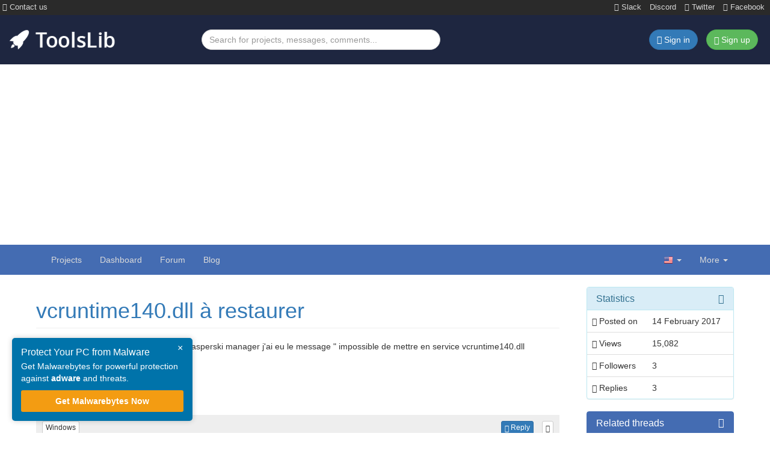

--- FILE ---
content_type: text/html; charset=UTF-8
request_url: https://toolslib.net/forum/viewthread/10490-vcruntime140dll-a-restaurer/
body_size: 8301
content:
<!DOCTYPE html>
<html lang="en-US" dir="ltr" prefix="og: http://ogp.me/ns#">
    <head>
        <meta charset="UTF-8">

        <!-- <meta name="viewport" content="width=device-width, initial-scale=1"> -->
        <!-- <meta name="description" content="It has never been easier to download and publish software. ToolsLib, the software hosting platform that gives you the power!"> -->
        <!-- <title>ToolsLib</title> -->

        <!-- <link rel="shortcut icon" href="/assets/custom/img/favicon.png">
        <link rel="apple-touch-icon" href="/assets/custom/img/apple_touch_icon.png"> -->

        <link rel="icon" type="image/png" href="/assets/favicon/favicon-96x96.png" sizes="96x96">
        <link rel="icon" type="image/svg+xml" href="/assets/favicon/favicon.svg">
        <link rel="shortcut icon" href="/assets/favicon/favicon.ico">
        <link rel="apple-touch-icon" sizes="180x180" href="/assets/favicon/apple-touch-icon.png">
        <meta name="apple-mobile-web-app-title" content="ToolsLib">
        <link rel="manifest" href="/assets/favicon/site.webmanifest">

        <link rel="search" type="application/opensearchdescription+xml" title="ToolsLib" href="/assets/opensearch.xml">
        <!--[if lt IE 9]>
            <script src="/assets/old-vendor/html5shiv/dist/html5shiv.min.js"></script>
            <script src="/assets/old-vendor/respond/dest/respond.min.js"></script>
        <![endif]-->
        	<meta property="fb:admins" content="1180874666" />
	<meta property="fb:page_id" content="826674840785076" />
	<meta property="og:title" content="ToolsLib" />
	<meta property="og:image" content="https://toolslib.net/assets/custom/img/apple_touch_icon.png" />
<link rel="stylesheet" href="/assets/cache/b43dbbd.css?1740148314"><link rel="alternate" href="https://toolslib.net/forum/viewthread/10490-vcruntime140dll-a-restaurer/" hreflang="x-default"><link rel="alternate" hreflang="fr" href="https://toolslib.net/forum/viewthread/10490-vcruntime140dll-a-restaurer/?ahreflang=fr"><link rel="alternate" hreflang="en" href="https://toolslib.net/forum/viewthread/10490-vcruntime140dll-a-restaurer/?ahreflang=en"><link rel="alternate" hreflang="es" href="https://toolslib.net/forum/viewthread/10490-vcruntime140dll-a-restaurer/?ahreflang=es"><link rel="alternate" hreflang="de" href="https://toolslib.net/forum/viewthread/10490-vcruntime140dll-a-restaurer/?ahreflang=de"><title>vcruntime140.dll à restaurer - Forum - ToolsLib</title>
<meta name="description" content="vcruntime140.dll à restaurer">
<meta name="keywords" content="toolslib, download, upload, publish, developer, security, malware, software, windows, mac">
<meta name="viewport" content="width=device-width, initial-scale=1">
        <!-- Preload hero image -->
        <link rel="preload" fetchpriority="high" as="image" href="/assets/custom/img/patterns/lighter_bg.webp" type="image/png">

        <!-- Preload fonts -->
        <link rel="preload" href="/assets/custom/fonts/OpenSans-Bold-webfont.woff" as="font" type="font/woff" crossorigin="anonymous">
        <link rel="preload" href="/assets/custom/fonts/OpenSans-Light-webfont.woff" as="font" type="font/woff" crossorigin="anonymous">
        <link rel="preload" href="/assets/custom/fonts/OpenSans-Regular-webfont.woff" as="font" type="font/woff" crossorigin="anonymous">
        <link rel="preload" href="/assets/custom/fonts/OpenSans-Semibold-webfont.woff" as="font" type="font/woff" crossorigin="anonymous">
        <link rel="preload" href="/assets/old-vendor/bootstrap/dist/fonts/glyphicons-halflings-regular.woff2" as="font" type="font/woff2" crossorigin="anonymous">
        <link rel="preload" href="/assets/old-vendor/font-awesome/fonts/fontawesome-webfont.woff2?v=4.7.0" as="font" type="font/woff2" crossorigin="anonymous">

        <!-- Adsense -->
        <meta name="google-adsense-account" content="ca-pub-3185555181872133">
        <script async src="https://pagead2.googlesyndication.com/pagead/js/adsbygoogle.js?client=ca-pub-3185555181872133"
            crossorigin="anonymous"></script>

        <!-- Google tag (gtag.js) -->
        <script async src="https://www.googletagmanager.com/gtag/js?id=G-XFYRR4E3V3"></script>
        <script>
        window.dataLayer = window.dataLayer || [];
        function gtag(){dataLayer.push(arguments);}
        gtag('js', new Date());

        gtag('config', 'G-XFYRR4E3V3');
        </script>

    </head>
    <body class="preload">
        <div class="bg-dark container-fluid">
            <div class="row socials-top">
                <ul class="list-inline pull-left mb-0">
                    <li>
                        <a href="/contact/">
                            <i class="fa fa-envelope" aria-hidden="true"></i>
                            Contact us                        </a>
                    </li>
                </ul>
                <ul class="list-inline pull-right mb-0">
                    <li>
                        <a href="https://join.slack.com/t/toolslib/shared_invite/zt-h2dgy12c-fn2NQ66l3AzLY0~e0kgJeg" target="_blank">
                            <i class="fa fa-slack" aria-hidden="true"></i>
                            Slack
                        </a>
                    </li>
                    <li>
                        <a href="https://discord.gg/agnASuMJwg" target="_blank">
                            Discord
                        </a>
                    </li>
                    <!-- <li>
                        <a href="https://webchat.freenode.net/?channels=toolslib" target="_blank">
                            <i class="fa fa-commenting" aria-hidden="true"></i>
                            IRC
                        </a>
                    </li> -->
                    <li>
                        <a href="https://twitter.com/toolslib" target="_blank">
                            <i class="fa fa-twitter" aria-hidden="true"></i>
                            Twitter
                        </a>
                    </li>
                    <li>
                        <a href="https://www.facebook.com/toolslibdotnet" target="_blank">
                            <i class="fa fa-facebook" aria-hidden="true"></i>
                            Facebook
                        </a>
                    </li>
                </ul>
            </div>
        </div>
        <header class="header-top hidden-xs">
            <div class="container-fluid">
                <div class="row">
                    <div class="col-sm-12 col-md-3 col-lg-3">
                        <div class="brand">
                            <a href="/">
                                <img class="brand-img" src="/assets/custom/img/toolslib.png" alt="ToolsLib">
                            </a>
                        </div>
                    </div>
                    <div class="col-sm-7 col-md-4 col-lg-4">
                        <form action="/search/projects/" method="GET" accept-charset="UTF-8">
                            <input class="form-control" type="text" name="q" placeholder="Search for projects, messages, comments..." title="Search for projects, messages, comments...">
                        </form>
                    </div>
                    <div class="col-sm-5 col-md-5 col-lg-5">
                        <ul class="list-inline pull-right">
                                                            <li>
                                    <a href="https://dashboard.toolslib.net/sign-in?return=https://toolslib.net/forum/viewthread/10490-vcruntime140dll-a-restaurer/" class="btn btn-primary">
                                        <i class="fa fa-sign-in" aria-hidden="true"></i>
                                        <span class="hidden-xs hidden-sm">Sign in</span>
                                    </a>
                                </li>
                                <li>
                                    <a href="https://dashboard.toolslib.net/sign-up?return=https://toolslib.net/forum/viewthread/10490-vcruntime140dll-a-restaurer/" class="btn btn-success">
                                        <span class="glyphicon glyphicon-user" aria-hidden="true"></span>
                                        Sign up                                    </a>
                                </li>
                                                        </ul>
                    </div>
                </div>
            </div>
        </header>
        <nav id="navbar-top" class="navbar navbar-default navbar-static-top">
            <div class="container">
                <div class="navbar-header">
                    <button type="button" class="navbar-toggle" data-toggle="collapse" data-target="#top-navbar-collapse">
                        <span class="sr-only"></span>
                        <span class="icon-bar"></span>
                        <span class="icon-bar"></span>
                        <span class="icon-bar"></span>
                    </button>
                    <a class="navbar-brand visible-xs" href="/">ToolsLib</a>
                </div>
                <div class="collapse navbar-collapse" id="top-navbar-collapse">
                    <form class="navbar-form search-form visible-xs" action="/search/projects/" method="GET" accept-charset="UTF-8">
                        <div class="form-group">
                            <div class="input-group">
                                <input class="form-control" type="text" name="q" placeholder="Search for projects, messages, comments..." title="Search for projects, messages, comments...">
                                <span class="input-group-btn">
                                    <button class="btn btn-success" type="submit">
                                        <span class="glyphicon glyphicon-search"></span>
                                    </button>
                                </span>
                            </div>
                        </div>
                    </form>
                    <ul class="nav navbar-nav">
                        <li >
                            <a href="/downloads/">
                                Projects                            </a>
                        </li>
                        <li>
                                                            <a href="https://dashboard.toolslib.net/en/sign-in">
                                    Dashboard                                </a>
                                                        </li>
                        <li>
                            <a href="https://forum.toolslib.net">Forum</a>
                        </li>
                        <li>
                            <a href="https://blog.toolslib.net">Blog</a>
                        </li>
                    </ul>
                    <span class="visible-xs-block text-center">
                                                    <a href="/user/sign-in/" class="btn navbar-btn btn-primary">
                                <i class="fa fa-sign-in" aria-hidden="true"></i>
                                Sign in                            </a>
                            <a href="https://dashboard.toolslib.net/sign-up?return=https%3A%2F%2Ftoolslib.net%2Fuser%2Fsign-in%2F" class="btn navbar-btn btn-success">
                                <span class="glyphicon glyphicon-user" aria-hidden="true"></span>
                                Sign up                            </a>
                                                </span>
                    <ul class="nav navbar-nav navbar-right">
                        <li class="dropdown">
                            <a href="#" class="dropdown-toggle" data-toggle="dropdown" aria-expanded="false">
                                <span class="flag en"></span>
                                <b class="caret"></b>
                            </a>
                            <ul class="dropdown-menu">
                                                                        <li>
                                            <a href="/lang/set/fr/?target=https%3A%2F%2Ftoolslib.net%2Fforum%2Fviewthread%2F10490-vcruntime140dll-a-restaurer%2F" hreflang="fr">
                                                <span class="flag fr"></span>
                                                Français                                            </a>
                                        </li>
                                                                                <li>
                                            <a href="/lang/set/es/?target=https%3A%2F%2Ftoolslib.net%2Fforum%2Fviewthread%2F10490-vcruntime140dll-a-restaurer%2F" hreflang="es">
                                                <span class="flag es"></span>
                                                Español                                            </a>
                                        </li>
                                                                                <li>
                                            <a href="/lang/set/de/?target=https%3A%2F%2Ftoolslib.net%2Fforum%2Fviewthread%2F10490-vcruntime140dll-a-restaurer%2F" hreflang="de">
                                                <span class="flag de"></span>
                                                Deutsch                                            </a>
                                        </li>
                                                                    </ul>
                        </li>
                        <li class="dropdown">
                            <a href="#" class="dropdown-toggle" data-toggle="dropdown">
                                More<span class="hidden-sm"></span>                                <b class="caret"></b>
                            </a>
                            <ul class="dropdown-menu">
                                <li>
                                    <a href="/pages/view/en/8-about/">
                                        <i class="fa fa-users fa-fw" aria-hidden="true"></i>
                                        About                                    </a>
                                </li>
                                <li>
                                    <a href="/contact/">
                                        <i class="fa fa-paper-plane fa-fw" aria-hidden="true"></i>
                                        Contact us                                    </a>
                                </li>
                                <li>
                                    <a href="/donate/">
                                        <i class="fa fa-gift fa-fw" aria-hidden="true"></i>
                                        Support us                                    </a>
                                </li>
                                <li>
                                    <a href="/faq/">
                                        <i class="fa fa-question-circle fa-fw" aria-hidden="true"></i>
                                        FAQ                                    </a>
                                </li>
                                                            </ul>
                        </li>
                    </ul>
                </div>
            </div>
        </nav>
<div class="container-fluid">
    <div class="row">
        <div id="thread-content" class="col-md-8 col-lg-9">
                                        <div class="main-message">
                    <div class="page-header">
                        <h1>
                            <span class="statuses">
                                                            </span>
                            <a href="/forum/viewthread/10490-vcruntime140dll-a-restaurer/">
                                vcruntime140&period;dll &agrave; restaurer                            </a>
                        </h1>
                    </div>
                    <div class="media">
                        <div class="media-left">
                            <img class="media-object" src="/assets/custom/img/empty_avatar.png" loading="lazy" alt="user_avatar">                                <a class="username" href="/user/view/43590-rcoudon/">
                                    rcoudon                                </a>
                                <div class="flag fr"></div>
                                                        </div>
                        <div class="media-body">
                            <div class="content"><p xmlns="http://www.w3.org/1999/xhtml">suite au téléchargement de kasperski manager j'ai eu le message " impossible de mettre en service vcruntime140.dll défectueux".</p>

<p xmlns="http://www.w3.org/1999/xhtml">comment faire?</p>
</div>
                            <ul class="list-inline text-muted visible-sm visible-xs">
                                <li>
                                    <time class="timeago" datetime="2017-02-14T13:13:12+00:00" title="2017-02-14 13:13:12"></time>,
                                    on                                    <a href="/forum/viewcategory/3-windows/">
                                        Windows                                    </a>
                                </li>
                                                            </ul>
                        </div>
                        <div class="media-footer">
                            <div class="pull-left hidden-xs hidden-sm">
                                <ul class="list-inline">
                                    <li>
                                        <a class="btn btn-default btn-xs category" href="/forum/viewcategory/3-windows/">
                                            Windows                                        </a>
                                    </li>
                                </ul>
                            </div>
                            <div class="pull-right">
                                <form action="/forum/viewthread/10490-vcruntime140dll-a-restaurer/?p=1" method="POST" accept-charset="UTF-8">
                                    <input type="hidden" name="messageId" value="10490">
                                    <ul class="list-inline">
                                                                                    <li>
                                                <a href="#reply" class="scroll btn btn-primary btn-xs">
                                                    <span class="glyphicon glyphicon-share-alt" aria-hidden="true"></span>
                                                    <span class="hidden-xs">Reply</span>
                                                </a>
                                            </li>
                                                                                    <li>
                                            <a href="#reportMessage" class="btn btn-default btn-xs" data-toggle="tooltip" data-placement="bottom" title="Report"
                                                data-message-id="10490"
                                                data-user-id="43590"
                                                data-username="rcoudon"
                                                data-username-alias="rcoudon"
                                            >
                                                <span class="glyphicon glyphicon-alert" aria-hidden="true"></span>
                                            </a>
                                        </li>
                                                                            </ul>
                                </form>
                            </div>
                        </div>
                    </div>
                </div>
                                    <div class="replies-list">
                                                    <div class="media">
                                <form name="message10494" action="/forum/viewthread/10490-vcruntime140dll-a-restaurer/?p=1" method="POST" accept-charset="UTF-8">
                                    <div class="media-left hidden-xs">
                                        <img class="media-object" src="/assets/custom/img/avatars/94.png" loading="lazy" alt="user_avatar">                                    </div>
                                    <div class="media-body">
                                        <h4 id="messageId-10494" class="media-heading">
                                                                                        <a class="anchor" href="#!messageId-10494">
                                                Re&colon; vcruntime140&period;dll &agrave; restaurer                                            </a>
                                        </h4>
                                        <div class="message-info">
                                            <ul class="list-inline">
                                                <!-- --><li>
                                                        <span class="align-middle label label-danger">administrator</span>
                                                    </li><!-- --><li>
                                                                                                            <span class="flag en" title="English"></span>
                                                        <a class="username" href="/user/view/2-fr33tux/">fr33tux</a>,
                                                                                                            <time class="timeago" datetime="2017-02-14T14:59:16+00:00" title="2017-02-14 14:59:16"></time>
                                                </li>
                                            </ul>
                                        </div>
                                        <div class="content"><p xmlns="http://www.w3.org/1999/xhtml">Bonjour,</p>

<p xmlns="http://www.w3.org/1999/xhtml">À quel moment avez-vous eu ce message?</p>

<p xmlns="http://www.w3.org/1999/xhtml">Merci,</p>
</div>
                                    </div>
                                    <input type="hidden" name="messageId" value="10494">
                                                                        <div class="reply-footer">
                                        <ul class="list-inline">
                                                                                        <li>
                                                <a href="#reportMessage" class="btn btn-default btn-xs" data-toggle="tooltip" data-placement="bottom" title="Report"
                                                    data-message-id="10494"
                                                    data-user-id="2"
                                                    data-username="fr33tux"
                                                    data-username-alias="fr33tux"
                                                >
                                                    <span class="glyphicon glyphicon-alert" aria-hidden="true"></span>
                                                </a>
                                            </li>
                                                                                    </ul>
                                    </div>
                                </form>
                            </div>
                                                        <div class="media">
                                <form name="message10502" action="/forum/viewthread/10490-vcruntime140dll-a-restaurer/?p=1" method="POST" accept-charset="UTF-8">
                                    <div class="media-left hidden-xs">
                                        <img class="media-object" src="/assets/custom/img/empty_avatar.png" loading="lazy" alt="user_avatar">                                    </div>
                                    <div class="media-body">
                                        <h4 id="messageId-10502" class="media-heading">
                                                                                        <a class="anchor" href="#!messageId-10502">
                                                Re&colon; vcruntime140&period;dll &agrave; restaurer                                            </a>
                                        </h4>
                                        <div class="message-info">
                                            <ul class="list-inline">
                                                <li>
                                                                                                            <span class="flag fr" title="Français"></span>
                                                        <a class="username" href="/user/view/43590-rcoudon/">rcoudon</a>,
                                                                                                            <time class="timeago" datetime="2017-02-14T18:25:23+00:00" title="2017-02-14 18:25:23"></time>
                                                </li>
                                            </ul>
                                        </div>
                                        <div class="content"><p xmlns="http://www.w3.org/1999/xhtml">Bonsoir</p>

<p xmlns="http://www.w3.org/1999/xhtml">J'ai eu ce message suite à l'installation e kasperski manager qui n'a pu etre finalisée.</p>

<p xmlns="http://www.w3.org/1999/xhtml">Merci pour votre aide.</p>
</div>
                                    </div>
                                    <input type="hidden" name="messageId" value="10502">
                                                                        <div class="reply-footer">
                                        <ul class="list-inline">
                                                                                        <li>
                                                <a href="#reportMessage" class="btn btn-default btn-xs" data-toggle="tooltip" data-placement="bottom" title="Report"
                                                    data-message-id="10502"
                                                    data-user-id="43590"
                                                    data-username="rcoudon"
                                                    data-username-alias="rcoudon"
                                                >
                                                    <span class="glyphicon glyphicon-alert" aria-hidden="true"></span>
                                                </a>
                                            </li>
                                                                                    </ul>
                                    </div>
                                </form>
                            </div>
                                                        <div class="media">
                                <form name="message10503" action="/forum/viewthread/10490-vcruntime140dll-a-restaurer/?p=1" method="POST" accept-charset="UTF-8">
                                    <div class="media-left hidden-xs">
                                        <img class="media-object" src="/assets/custom/img/empty_avatar.png" loading="lazy" alt="user_avatar">                                    </div>
                                    <div class="media-body">
                                        <h4 id="messageId-10503" class="media-heading">
                                                                                        <a class="anchor" href="#!messageId-10503">
                                                Re&colon; vcruntime140&period;dll &agrave; restaurer                                            </a>
                                        </h4>
                                        <div class="message-info">
                                            <ul class="list-inline">
                                                <li>
                                                                                                            <span class="flag fr" title="Français"></span>
                                                        <a class="username" href="/user/view/43590-rcoudon/">rcoudon</a>,
                                                                                                            <time class="timeago" datetime="2017-02-14T18:27:55+00:00" title="2017-02-14 18:27:55"></time>
                                                </li>
                                            </ul>
                                        </div>
                                        <div class="content"><p xmlns="http://www.w3.org/1999/xhtml">suite en précision, le message exact était problème avec VCRUNTIME140.dll et MSVCP140.dll</p>
</div>
                                    </div>
                                    <input type="hidden" name="messageId" value="10503">
                                                                        <div class="reply-footer">
                                        <ul class="list-inline">
                                                                                        <li>
                                                <a href="#reportMessage" class="btn btn-default btn-xs" data-toggle="tooltip" data-placement="bottom" title="Report"
                                                    data-message-id="10503"
                                                    data-user-id="43590"
                                                    data-username="rcoudon"
                                                    data-username-alias="rcoudon"
                                                >
                                                    <span class="glyphicon glyphicon-alert" aria-hidden="true"></span>
                                                </a>
                                            </li>
                                                                                    </ul>
                                    </div>
                                </form>
                            </div>
                                                </div>
                                    <div class="modal fade" id="reportModal" tabindex="-1" role="dialog" aria-labelledby="reportModal">
                    <div class="modal-dialog" role="document">
                        <div class="modal-content">
                            <div class="modal-header">
                                <button type="button" class="close" data-dismiss="modal" aria-label="Close">
                                    <span aria-hidden="true">&times;</span>
                                    <span class="sr-only">Close</span>
                                </button>
                                <h4 class="modal-title" id="reportModalLabel">Report message from</h4>
                            </div>
                            <div class="modal-body">
                                <div class="modal-alert"></div>
                                <form action="/forum/viewthread/10490-vcruntime140dll-a-restaurer/?p=1" method="POST" accept-charset="UTF-8">
                                    <div class="form-group">
                                        <label for="reasonLabel" class="control-label">Reason</label>
                                        <select class="form-control" id="reasonLabel" name="reason">
                                            <option value="">Select a reason</option>
                                            <option value="0">Advertising</option>
                                            <option value="1">Inacurate</option>
                                            <option value="2">Spam</option>
                                            <option value="3">Vulgar or inapropriate</option>
                                            <option value="4">Other</option>
                                        </select>
                                    </div>
                                    <div class="form-group">
                                        <label for="reasonLabel" class="control-label">Why are you complaining about this message?</label>
                                        <textarea class="form-control" id="why" name="why" placeholder="Be as specific as possible..."></textarea>
                                    </div>
                                    <!-- <div id="form-lb" class="form-group">
                                        <label for="helloworldLabel">Leave blank</label>
                                        <input type="text" name="helloworld" id="helloworldLabel" class="form-control input-lg" value="">
                                    </div> -->
                                </form>
                            </div>
                            <div class="modal-footer">
                                <a href="#sendReport" class="btn btn-primary">Send</a>
                                <button type="button" class="btn btn-default" data-dismiss="modal">Close</button>
                            </div>
                        </div>
                    </div>
                </div>
                <div class="clearfix">
                                    </div>
                <div id="reply"></div>
                                        <div class="alert alert-info text-center" role="alert">
                            <p>You must be logged in to add a reply to this thread.</p>
                            <ul class="list-inline mt-10">
                                <li>
                                    <a class="btn btn-default" href="https://dashboard.toolslib.net/sign-up?return=https%3A%2F%2Ftoolslib.net%2Fuser%2Fsign-in%2F">
                                        <span class="glyphicon glyphicon-user" aria-hidden="true"></span>
                                        Sign up                                    </a>
                                </li>
                                <li>
                                    <a class="btn btn-default" href="/user/sign-in/?target=https%3A%2F%2Ftoolslib.net%2Fforum%2Fviewthread%2F10490-vcruntime140dll-a-restaurer%2F%23reply">
                                        <i class="fa fa-sign-in" aria-hidden="true"></i>
                                        Sign in                                    </a>
                                </li>
                            </ul>
                        </div>
                                </div>
        <div id="thread-sidebar" class="col-md-4 col-lg-3 hidden-sm hidden-xs">
            <div class="mb-20 mt-20">
                <!--                    <a href="/user/sign-in/?target=https%3A%2F%2Ftoolslib.net%2Fforum%2Fnew-thread%2F" class="btn btn-success btn-bold btn-block btn-xlg">
                        <i class="fa fa-pencil" aria-hidden="true"></i>
                        New thread                    </a>
                    -->
            </div>
            <div class="panel panel-info">
                <div class="panel-heading">
                    <h3 class="panel-title">
                        <span class="glyphicon glyphicon-info-sign pull-right" aria-hidden="true"></span>
                        Statistics                    </h3>
                </div>
                <table class="table">
                    <tbody>
                        <tr>
                            <td>
                                <span class="glyphicon glyphicon-time" aria-hidden="true"></span>
                                Posted on                            </td>
                            <td>
                                <span title="2017-02-14 13:13:12">14 February 2017</span>
                            </td>
                        </tr>
                        <tr>
                            <td>
                                <span class="glyphicon glyphicon-eye-open" aria-hidden="true"></span>
                                Views                            </td>
                            <td>15,082</td>
                        </tr>
                                                    <tr>
                                <td>
                                    <i class="fa fa-users" aria-hidden="true"></i>
                                    Followers                                </td>
                                <td>3</td>
                            </tr>
                                                        <tr>
                                <td>
                                    <span class="glyphicon glyphicon-share-alt" aria-hidden="true"></span>
                                    Replies                                </td>
                                <td>
                                    3                                </td>
                            </tr>
                                                </tbody>
                </table>
            </div>
            <div class="pagination-top">
                            </div>
                            <div class="panel panel-custom">
                    <div class="panel-heading">
                        <h3 class="panel-title">
                            <span class="fa fa-comments pull-right" aria-hidden="true"></span>
                            Related threads                        </h3>
                    </div>
                    <div class="list-group">
                                                    <a class="list-group-item" href="/forum/viewthread/14909-adwcleaner-7031-has-stopped-woring" title="&laquo; AdwCleaner 7&period;0&period;3&period;1 has stopped woring &raquo; Posted on 2020-02-14 17:15:04 (UTC)">
                                                                    <span class="badge">
                                        <span class="glyphicon glyphicon-share-alt" aria-hidden="true"></span>
                                        1                                    </span>
                                                                    AdwCleaner 7&period;0&period;3&period;1 has&period;&period;&period;                            </a>
                                                        <a class="list-group-item" href="/forum/viewthread/14882-rstassociations-version-scr-13scr-ne-se-lance-pas-sur-windows-81" title="&laquo; rstassociations-version-scr&lowbar;1&period;3&period;scr ne se lance pas sur Windows 8&period;1 &raquo; Posted on 2019-11-18 14:38:40 (UTC)">
                                                                rstassociations-version-scr&period;&period;&period;                            </a>
                                                        <a class="list-group-item" href="/forum/viewthread/14877-liste-des-applications-et-malwares-desinstalles-par-adsfix-and-pre-scan" title="&laquo; liste des applications et malwares d&eacute;sinstall&eacute;s par ADSFix &amp; Pre&lowbar;Scan &raquo; Posted on 2019-11-13 21:55:24 (UTC)">
                                                                liste des applications et&period;&period;&period;                            </a>
                                                        <a class="list-group-item" href="/forum/viewthread/14876-presentation-nathalies-lover-plus-voyant-bug-hub-10-ports-trust-oila-plus-logiciels-anti-spam" title="&laquo; Pr&eacute;sentation Nathalie&apos;s&lowbar;Lover &plus; voyant &lpar;bug &quest;&rpar; hub 10 ports &quot;Trust Oila&quot; &plus; logiciel&lpar;s&rpar; anti-spam &raquo; Posted on 2019-11-13 21:48:45 (UTC)">
                                                                Pr&eacute;sentation Nathalie&apos;s&period;&period;&period;                            </a>
                                                        <a class="list-group-item" href="/forum/viewthread/14858-depannage-pave-numerique" title="&laquo; d&eacute;pannage pav&eacute; num&eacute;rique &raquo; Posted on 2019-10-29 15:37:55 (UTC)">
                                                                d&eacute;pannage pav&eacute; num&eacute;rique                            </a>
                                                </div>
                </div>
                            <div class="panel panel-custom">
                <div class="panel-heading">
                    <h3 class="panel-title">
                        <i class="fa fa-list pull-right" aria-hidden="true"></i>
                        Categories                    </h3>
                </div>
                                    <div class="list-group">
                                                    <a class="list-group-item" href="/forum/viewcategory/1-adwcleaner/">
                                <span class="badge" title="Threads">
                                    <span class="fa fa-comments"></span>
                                    874                                </span>
                                AdwCleaner                            </a>
                                                        <a class="list-group-item" href="/forum/viewcategory/2-disinfection/">
                                <span class="badge" title="Threads">
                                    <span class="fa fa-comments"></span>
                                    154                                </span>
                                Disinfection                            </a>
                                                        <a class="list-group-item" href="/forum/viewcategory/3-windows/">
                                <span class="badge" title="Threads">
                                    <span class="fa fa-comments"></span>
                                    78                                </span>
                                Windows                            </a>
                                                        <a class="list-group-item" href="/forum/viewcategory/10-toolslib/">
                                <span class="badge" title="Threads">
                                    <span class="fa fa-comments"></span>
                                    41                                </span>
                                ToolsLib                            </a>
                                                        <a class="list-group-item" href="/forum/viewcategory/12-adsfix/">
                                <span class="badge" title="Threads">
                                    <span class="fa fa-comments"></span>
                                    16                                </span>
                                AdsFix                            </a>
                                                    <a class="list-group-item text-right" href="/forum/viewcategories/">
                            More &raquo;
                        </a>
                    </div>
                                </div>
        </div>
    </div>
</div>
<script>
        var showEditor = Boolean('');
</script>
        <div class="container">
            <hr>
            <ol class="breadcrumb"><li><a href="/">Home</a></li><li><a href="/forum/">Forum</a></li><li><a href="/forum/viewcategory/3-windows/">Windows</a></li><li class="active">vcruntime140.dll &agrave; restaurer</li></ol>        </div>
        <footer>
            <div id="footer">
                <div class="container">
                    <div class="row">
                        <div class="col-md-3 col-sm-5">
                            <h4>Recently updated</h4>
                                                            <ul class="list-unstyled">
                                                                            <li>
                                            <a href="/downloads/viewdownload/2170-easy-youtube-player/">Easy Youtube Pl&period;&period;&period;</a>
                                            &ndash;
                                            3&period;3&period;4&period;0                                            &ndash;
                                            14 Jan                                        </li>
                                                                                <li>
                                            <a href="/downloads/viewdownload/2123-does-not-belong/">DoesNotBelong</a>
                                            &ndash;
                                            10&period;2&period;5                                            &ndash;
                                            14 Jan                                        </li>
                                                                                <li>
                                            <a href="/downloads/viewdownload/2133-privwindoze/">PrivWindoze</a>
                                            &ndash;
                                            5&period;8&period;8                                            &ndash;
                                            11 Jan                                        </li>
                                                                                <li>
                                            <a href="/downloads/viewdownload/174-rosariosis/">RosarioSIS Stud&period;&period;&period;</a>
                                            &ndash;
                                            12&period;7&period;1                                            &ndash;
                                            06 Jan                                        </li>
                                                                                <li>
                                            <a href="/downloads/viewdownload/440-hekasoft-backup-restore/">Hekasoft Backup&period;&period;&period;</a>
                                            &ndash;
                                            1&period;0&period;0                                            &ndash;
                                            30 Dec                                        </li>
                                                                                <li>
                                            <a href="/downloads/viewdownload/83-unhackme/">UnHackMe</a>
                                            &ndash;
                                            17&period;90&period;2025&period;1224                                            &ndash;
                                            24 Dec                                        </li>
                                                                            <li>
                                        <a href="/downloads/recently-updated/">View more &raquo;</a>
                                    </li>
                                </ul>
                                                        </div>
                        <div class="col-md-2 col-md-offset-0 col-sm-5 col-sm-offset-2">
                            <h4>Explore</h4>
                            <ul class="list-unstyled">
                                <li>
                                    <a href="/pages/view/en/8-about/">About</a>
                                </li>
                                <li>
                                    <a href="/contact/">Contact us</a>
                                </li>
                                <li>
                                    <a href="/donate/">Support us</a>
                                </li>
                                <li>
                                    <a href="https://status.toolslib.net/" target="_blank" rel="noreferrer noopener">Status</a>
                                </li>
                                <li>
                                    <a href="/faq/">FAQ</a>
                                </li>
                                <li>
                                    <a href="/terms/">Terms of Use</a>
                                </li>
                                <li>
                                    <a href="https://toolslib.net/privacy/">Privacy Policy</a>
                                </li>
                            </ul>
                        </div>
                        <div class="clearfix visible-sm-block"></div>
                        <div class="col-md-4 col-sm-7">
                            <h4>Latest tweets</h4>
                            <p>There is nothing interesting yet...</p>                        </div>
                        <div class="col-md-3 col-sm-4">
                            <h4>ToolsLib Corp.</h4>
                            <ul class="list-unstyled">
                                <li>
                                    <a href="https://up2sha.re" title="Up2Share: up2sha.re is a secure file hosting service provided by ToolsLib">
                                        Up2Share
                                    </a>
                                </li>
                                <li>
                                    <a href="https://convertanything.online" title="ConvertAnything: convertanything.online is an online tool that helps you convert time, text, generate secury passwords, and more">
                                        ConvertAnything
                                    </a>
                                </li>
                                <li>
                                    <a href="https://wowclassicui.com" title="WCUI is a user interface and guides website for World of Warcraft Classic maintained by ToolsLib">
                                        WoWClassicUI (WCUI)
                                    </a>
                                </li>
                                <li>
                                    <a href="/blog/">
                                        Old Blog
                                    </a>
                                </li>
                                <li>
                                    <a href="/forum/">
                                        Old Forum
                                    </a>
                                </li>
                            </ul>

                            <!-- <h4>Keep in touch</h4>
                            <ul class="list-inline social-links">
                                <li>
                                    <a href="https://www.facebook.com/toolslibdotnet" target="_blank" title="Facebook" rel="noreferrer noopener">
                                        <img src="/assets/custom/img/social/48/facebook.png" alt="facebook" loading="lazy">
                                    </a>
                                </li>
                                <li>
                                    <a href="https://twitter.com/ToolsLib" target="_blank" title="Twitter @ToolsLib" rel="noreferrer noopener">
                                        <img src="/assets/custom/img/social/48/twitter.png" alt="twitter" loading="lazy">
                                    </a>
                                </li>
                                <li>
                                    <a href="/contact/">
                                        <img src="/assets/custom/img/social/48/contact.png" alt="contact" loading="lazy">
                                    </a>
                                </li>
                            </ul> -->
                        </div>
                    </div>
                </div>
            </div>
            <div id="copyright">
                <div class="container">
                    <span class="pull-left">&copy; <a href="/">ToolsLib</a></span>
                    <span class="pull-right">
                        <a href="#top">
                            <span class="glyphicon glyphicon-chevron-up"></span>
                        </a>
                    </span>
                </div>
            </div>
        </footer>
        <script>
    // Global variables
    var globalData = {};
    globalData.language = 'en';
    globalData.root = 'https://toolslib.net';
    // Locales
    globalData.locales = {
        CLOSE: "Close",
        WARNING_SESSION_TIMEOUT: "<strong>Warning, your session will expire soon!</strong> You should quickly send your reply.",
        CONFIRM_ACTION_MSG: "Are you sure you want to do that?",
        CHOOSE_CATEGORY: "Choose a category"
    };
</script>
<script src="/assets/cache/b388e57.js?1710701771" defer></script><link rel="stylesheet" href="/assets/cache/df499a3.css?1730644845"><div class="sticky-cta" id="cta-box" onclick="redirectToAffiliate()">
    <button class="close-cta" onclick="event.stopPropagation(); dismissCta();">&times;</button>
    <h4>Protect Your PC from Malware</h4>
    <p>Get Malwarebytes for powerful protection against <strong>adware</strong> and threats.</p>
    <a href="https://urls.up2sha.re/d7zayu0" target="_blank">Get Malwarebytes Now</a>
</div>

<script>
    function setCookie(name, value, days) {
        let date = new Date();
        date.setTime(date.getTime() + (days * 24 * 60 * 60 * 1000));
        document.cookie = name + "=" + value + "; expires=" + date.toUTCString() + "; path=/";
    }

    function getCookie(name) {
        let match = document.cookie.match(new RegExp('(^| )' + name + '=([^;]+)'));
        return match ? match[2] : "";
    }

    function dismissCta() {
        let dismissCount = parseInt(getCookie("cta_dismiss_count")) || 0;
        dismissCount++;
        setCookie("cta_dismiss_count", dismissCount, 7);
        if (dismissCount >= 3) {
            setCookie("cta_hidden", "true", 7);
        }
        document.getElementById('cta-box').style.display = 'none';
    }

    function redirectToAffiliate() {
        window.open("https://urls.up2sha.re/d7zayu0", "_blank");
    }

    window.onload = function() {
        if (getCookie("cta_hidden") !== "true") {
            document.getElementById('cta-box').style.display = 'block';
        } else {
            document.getElementById('cta-box').style.display = 'none';
        }
    };
</script>
<!-- Clarity -->
<script>
    (function(c,l,a,r,i,t,y){
        c[a]=c[a]||function(){(c[a].q=c[a].q||[]).push(arguments)};
        t=l.createElement(r);t.async=1;t.src="https://www.clarity.ms/tag/"+i;
        y=l.getElementsByTagName(r)[0];y.parentNode.insertBefore(t,y);
    })(window, document, "clarity", "script", "qcrqxp3z32");
</script>
    <script defer src="https://static.cloudflareinsights.com/beacon.min.js/vcd15cbe7772f49c399c6a5babf22c1241717689176015" integrity="sha512-ZpsOmlRQV6y907TI0dKBHq9Md29nnaEIPlkf84rnaERnq6zvWvPUqr2ft8M1aS28oN72PdrCzSjY4U6VaAw1EQ==" data-cf-beacon='{"version":"2024.11.0","token":"e8cdcabe7fbb420cb49754cc3710825e","r":1,"server_timing":{"name":{"cfCacheStatus":true,"cfEdge":true,"cfExtPri":true,"cfL4":true,"cfOrigin":true,"cfSpeedBrain":true},"location_startswith":null}}' crossorigin="anonymous"></script>
</body>
</html>


--- FILE ---
content_type: text/html; charset=utf-8
request_url: https://www.google.com/recaptcha/api2/aframe
body_size: 266
content:
<!DOCTYPE HTML><html><head><meta http-equiv="content-type" content="text/html; charset=UTF-8"></head><body><script nonce="qzlGqVaeS8Hsd-sVNqpCpw">/** Anti-fraud and anti-abuse applications only. See google.com/recaptcha */ try{var clients={'sodar':'https://pagead2.googlesyndication.com/pagead/sodar?'};window.addEventListener("message",function(a){try{if(a.source===window.parent){var b=JSON.parse(a.data);var c=clients[b['id']];if(c){var d=document.createElement('img');d.src=c+b['params']+'&rc='+(localStorage.getItem("rc::a")?sessionStorage.getItem("rc::b"):"");window.document.body.appendChild(d);sessionStorage.setItem("rc::e",parseInt(sessionStorage.getItem("rc::e")||0)+1);localStorage.setItem("rc::h",'1768647439782');}}}catch(b){}});window.parent.postMessage("_grecaptcha_ready", "*");}catch(b){}</script></body></html>